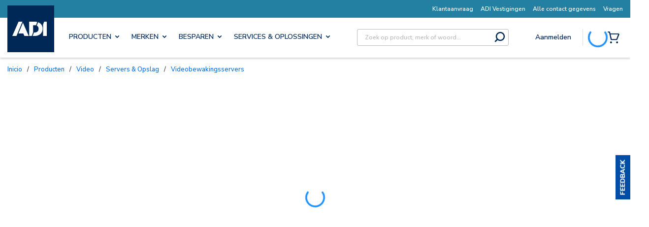

--- FILE ---
content_type: text/plain; charset=utf-8
request_url: https://rl.quantummetric.com/adiglobal/hash-check
body_size: -119
content:
["qulS13cfjS8=","YK7+rUm6Op0="]